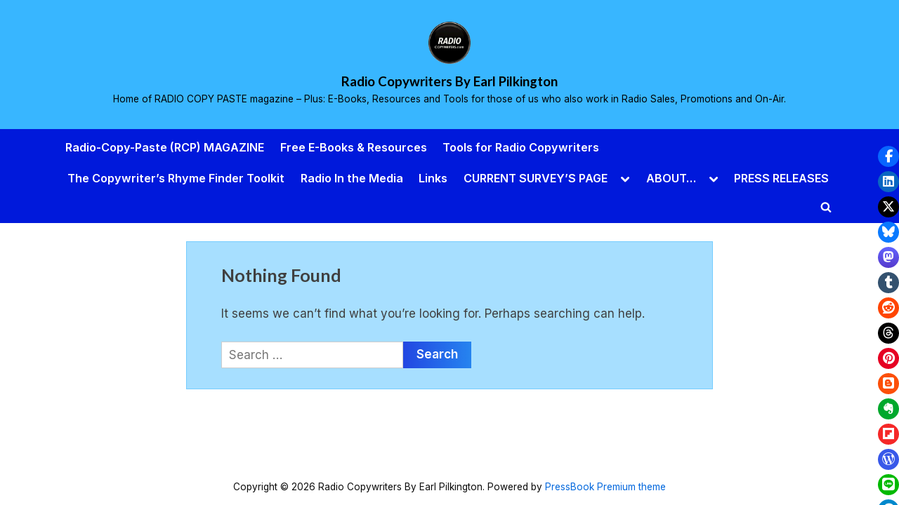

--- FILE ---
content_type: text/css
request_url: https://radiocopywriters.com/wp-content/themes/pressbook-premium/style.min.css?ver=2.7.2
body_size: 11316
content:
html{line-height:1.15;-webkit-text-size-adjust:100%}body{margin:0}main{display:block}h1{font-size:1.94em;margin:.67em 0}hr{box-sizing:content-box;height:0;overflow:visible}pre{font-family:monospace,monospace;font-size:1em}a{background:0 0}abbr[title]{border-bottom:none;text-decoration:underline;-webkit-text-decoration:underline dotted;text-decoration:underline dotted}b,strong{font-weight:bolder}code,kbd,samp{font-family:monospace,monospace;font-size:1em}small{font-size:80%}sub,sup{font-size:75%;line-height:0;position:relative;vertical-align:baseline}sub{bottom:-.25em}sup{top:-.5em}img{border-style:none}button,input,optgroup,select,textarea{font-family:inherit;font-size:100%;line-height:1.15;margin:0}button,input{overflow:visible}button,select{text-transform:none}[type=button],[type=reset],[type=submit],button{-webkit-appearance:button}[type=button]::-moz-focus-inner,[type=reset]::-moz-focus-inner,[type=submit]::-moz-focus-inner,button::-moz-focus-inner{border-style:none;padding:0}[type=button]:-moz-focusring,[type=reset]:-moz-focusring,[type=submit]:-moz-focusring,button:-moz-focusring{outline:1px dotted ButtonText}fieldset{padding:.35em .75em .625em}legend{box-sizing:border-box;color:inherit;display:table;max-width:100%;padding:0;white-space:normal}progress{vertical-align:baseline}textarea{overflow:auto}[type=checkbox],[type=radio]{box-sizing:border-box;padding:0}[type=number]::-webkit-inner-spin-button,[type=number]::-webkit-outer-spin-button{height:auto}[type=search]{-webkit-appearance:textfield;outline-offset:-2px}[type=search]::-webkit-search-decoration{-webkit-appearance:none}::-webkit-file-upload-button{-webkit-appearance:button;font:inherit}details{display:block}summary{display:list-item}template{display:none}[hidden]{display:none}*,::after,::before{box-sizing:inherit}html{box-sizing:border-box}body{font-weight:400}body,button,input,optgroup,select,textarea{color:#404040;font-family:Inter,Arial,Helvetica,sans-serif;font-size:15px;font-size:.9375rem;line-height:1.75}@media screen and (min-width:768px){body,button,input,optgroup,select,textarea{font-size:16px;font-size:1rem}}@media screen and (min-width:1200px){body,button,input,optgroup,select,textarea{font-size:17px;font-size:1.0625rem}}body.pb-lh-1-5{line-height:1.5}body.pb-lh-1-55{line-height:1.55}body.pb-lh-1-6{line-height:1.6}body.pb-lh-1-65{line-height:1.65}body.pb-lh-1-7{line-height:1.7}body.pb-lh-1-8{line-height:1.8}body.pb-font-sm,body.pb-font-sm button,body.pb-font-sm input,body.pb-font-sm optgroup,body.pb-font-sm select,body.pb-font-sm textarea{font-size:14px;font-size:.875rem}@media screen and (min-width:768px){body.pb-font-sm,body.pb-font-sm button,body.pb-font-sm input,body.pb-font-sm optgroup,body.pb-font-sm select,body.pb-font-sm textarea{font-size:15px;font-size:.9375rem}}@media screen and (min-width:1200px){body.pb-font-sm,body.pb-font-sm button,body.pb-font-sm input,body.pb-font-sm optgroup,body.pb-font-sm select,body.pb-font-sm textarea{font-size:16px;font-size:1rem}}body.pb-font-lg,body.pb-font-lg button,body.pb-font-lg input,body.pb-font-lg optgroup,body.pb-font-lg select,body.pb-font-lg textarea{font-size:16px;font-size:1rem}@media screen and (min-width:768px){body.pb-font-lg,body.pb-font-lg button,body.pb-font-lg input,body.pb-font-lg optgroup,body.pb-font-lg select,body.pb-font-lg textarea{font-size:17px;font-size:1.0625rem}}@media screen and (min-width:1200px){body.pb-font-lg,body.pb-font-lg button,body.pb-font-lg input,body.pb-font-lg optgroup,body.pb-font-lg select,body.pb-font-lg textarea{font-size:18px;font-size:1.125rem}}h1,h2,h3,h4,h5,h6{font-family:Lato,Helvetica,Arial,sans-serif;font-weight:700;line-height:1.5;clear:both}h2{font-size:1.78em;margin:.73em 0}h3{font-size:1.62em;margin:.8em 0}h4{font-size:1.46em;margin:.89em 0}h5{font-size:1.3em;margin:1em 0}h6{font-size:1.14em;margin:1.14em 0}p{margin-top:0;margin-bottom:1.5em}cite,dfn,em,i{font-style:italic}blockquote{margin:0 1.5em}address{margin:0 0 1.5em}pre{background:#eee;font-family:'Courier 10 Pitch',courier,monospace;line-height:1.6;margin-bottom:1.75em;max-width:100%;overflow:auto;padding:1.6em}code,kbd,tt,var{font-family:monaco,consolas,'Andale Mono','DejaVu Sans Mono',monospace}abbr,acronym{border-bottom:1px dotted #666;cursor:help}ins,mark{background:#fff9c0;text-decoration:none}big{font-size:125%}body{background:#ededed}hr{background:#ccc;border:0;height:1px;margin-bottom:1.5em}ol,ul{margin:0 0 1.5em 0;padding:0;list-style-position:inside}ul{list-style-type:disc}ol{list-style-type:decimal}ol ul,ul ul{list-style-type:circle}li>ol,li>ul{margin-bottom:0;margin-left:1.5em}li:not(:first-child){padding-top:.2em}li:not(:last-child){padding-bottom:.2em}li>ol>li:first-child,li>ul>li:first-child{padding-top:.4em}dt{font-weight:700}dd{margin:0 1.5em 1.5em}embed,iframe,object{max-width:100%}img{height:auto;max-width:100%}figure{margin:0 0 1em 0}table{margin:0 0 1.5em;width:100%;border-collapse:collapse}table,td,th{border:1px solid #e1e1e1}td,th{padding:.2em .4em}a{text-decoration:underline;transition:color .2s}a{color:#b425ee}a:active,a:focus,a:hover{color:#7600d8}a:focus{outline:thin dotted}a:active,a:focus:not(:focus-visible),a:hover{outline:0}p.has-text-color a,p.has-text-color a:active,p.has-text-color a:focus,p.has-text-color a:hover{color:inherit}.more-link,.wp-block-search .wp-block-search__button,button,input[type=button],input[type=reset],input[type=submit]{position:relative;padding:.45em 1em .5em;line-height:1;font-weight:600;border-radius:0;border-color:transparent;color:#fff;background-image:linear-gradient(to right,#8422e6 0,#b425ee 51%,#8422e6 100%);background-size:200% auto;transition:all .3s ease-in-out}.more-link:active,.more-link:focus,.more-link:hover,.wp-block-search .wp-block-search__button:active,.wp-block-search .wp-block-search__button:focus,.wp-block-search .wp-block-search__button:hover,button:active,button:focus,button:hover,input[type=button]:active,input[type=button]:focus,input[type=button]:hover,input[type=reset]:active,input[type=reset]:focus,input[type=reset]:hover,input[type=submit]:active,input[type=submit]:focus,input[type=submit]:hover{color:#fff;background-position:right center}.more-link:active,.more-link:focus,.wp-block-search .wp-block-search__button:active,.wp-block-search .wp-block-search__button:focus,button:active,button:focus,input[type=button]:active,input[type=button]:focus,input[type=reset]:active,input[type=reset]:focus,input[type=submit]:active,input[type=submit]:focus{outline-style:dashed;outline-width:thin}.more-link:focus:not(:focus-visible),.wp-block-search .wp-block-search__button:focus:not(:focus-visible),button:focus:not(:focus-visible),input[type=button]:focus:not(:focus-visible),input[type=reset]:focus:not(:focus-visible),input[type=submit]:focus:not(:focus-visible){outline:0}input[type=color],input[type=date],input[type=datetime-local],input[type=datetime],input[type=email],input[type=month],input[type=number],input[type=password],input[type=range],input[type=search],input[type=tel],input[type=text],input[type=time],input[type=url],input[type=week],select,textarea{display:block;max-width:100%;padding:8px 10px;border:1px solid #ccc;border-radius:0;color:#666}input[type=color]:focus,input[type=date]:focus,input[type=datetime-local]:focus,input[type=datetime]:focus,input[type=email]:focus,input[type=month]:focus,input[type=number]:focus,input[type=password]:focus,input[type=range]:focus,input[type=search]:focus,input[type=tel]:focus,input[type=text]:focus,input[type=time]:focus,input[type=url]:focus,input[type=week]:focus,select:focus,textarea:focus{color:#111;outline-style:dashed;outline-width:thin}input[type=color],input[type=date],input[type=datetime-local],input[type=datetime],input[type=email],input[type=month],input[type=number],input[type=password],input[type=range],input[type=search],input[type=tel],input[type=text],input[type=time],input[type=url],input[type=week]{line-height:normal}textarea{width:100%}.wp-block-quote p{margin-bottom:.75em}.wp-block-quote.is-large p,.wp-block-quote.is-style-large p{font-size:1.3em}.wp-block-quote cite,.wp-block-quote footer,.wp-block-quote__citation{font-size:.85em}.wp-block-quote.is-large cite,.wp-block-quote.is-large footer,.wp-block-quote.is-style-large cite,.wp-block-quote.is-style-large footer{font-size:.95em}.wp-block-quote,.wp-block-quote.is-large,.wp-block-quote.is-style-large{margin-bottom:1.75em}.wp-block-pullquote{padding:2.4em 0}.wp-block-pullquote p{font-size:1.75em;margin-bottom:0}.wp-block-pullquote cite,.wp-block-pullquote footer,.wp-block-pullquote__citation{display:block;margin-top:1.5em}.wp-block-pullquote.is-style-solid-color blockquote p{font-size:1.9em}.wp-block-pullquote.is-style-solid-color blockquote{max-width:70%}.wp-block-pullquote.is-style-solid-color blockquote cite{color:inherit}.wp-block-audio,.wp-block-calendar,.wp-block-embed,.wp-block-gallery,.wp-block-image,.wp-block-media-text,.wp-block-table,.wp-block-video{margin-bottom:1.5em}.wp-block-media-text .wp-block-media-text__media{margin-bottom:1em}@media screen and (min-width:600px){.wp-block-media-text .wp-block-media-text__media{margin-bottom:0}}.wp-block-calendar .wp-calendar-table,.wp-block-table table{margin-bottom:0}.wp-block-calendar .wp-calendar-nav{margin-top:.5em}.wp-block-image img{display:block}.wp-block-embed figcaption,.wp-block-gallery figcaption,.wp-block-image figcaption,.wp-block-table figcaption,.wp-block-video figcaption{font-size:.85em}.wp-block-embed figcaption,.wp-block-image figcaption,.wp-block-table figcaption,.wp-block-video figcaption{margin-top:1em;margin-bottom:0}.wp-block-audio figcaption{margin-top:.75em;margin-bottom:0;font-size:.8em}.wp-block-table.is-style-stripes{border-bottom:0}.wp-block-code{padding:0;border:0;border-radius:0}.wp-block-code>code{padding:.8em 1em;border:1px solid #ddd;border-radius:4px;color:inherit}.wp-block-search .wp-block-search__inside-wrapper{display:flex}.wp-block-search .wp-block-search__input{border:1px solid #ccc}.wp-block-search .wp-block-search__button{margin-left:0}.wp-block-search__input>.wp-block-search__input{max-width:65%;width:100%}.wp-block-search__input>.wp-block-search__button{max-width:35%;width:auto}.wp-block-search__button.has-icon{padding:0 .4em}.wp-block-search.wp-block-search__button-inside .wp-block-search__inside-wrapper .wp-block-search__input{padding:7px 10px}@media screen and (min-width:600px){.wp-block-search .wp-block-search__input{flex-wrap:nowrap}.wp-block-search__input>.wp-block-search__input{max-width:65%;width:100%}.wp-block-search__input>.wp-block-search__button{max-width:35%}}.wp-block-rss{padding:0;list-style-type:none}.wp-block-rss .wp-block-rss__item:not(:last-child){margin-bottom:1em}.wp-block-rss .wp-block-rss__item:not(:first-child){padding-top:0}.wp-block-latest-comments__comment{line-height:inherit}.pressbook-dark ins,.pressbook-dark mark{background:#52503e}.pressbook-dark .wp-block-quote .wp-block-quote__citation,.pressbook-dark blockquote .wp-block-quote__citation,.pressbook-dark blockquote cite,.pressbook-dark blockquote footer{color:#a7a7a7}.pressbook-dark .wp-block-code,.pressbook-dark pre{color:#fff;background:0 0}.pressbook-dark .wp-block-pullquote{border-top-color:#a7a7a7;border-bottom-color:#a7a7a7;color:#a7a7a7}.pressbook-dark .wp-block-pullquote p{color:#fff}.pressbook-dark .wp-block-audio figcaption,.pressbook-dark .wp-block-calendar table caption,.pressbook-dark .wp-block-calendar table tbody,.pressbook-dark .wp-block-embed figcaption,.pressbook-dark .wp-block-gallery figcaption,.pressbook-dark .wp-block-image figcaption,.pressbook-dark .wp-block-table figcaption,.pressbook-dark .wp-block-video figcaption{color:#a7a7a7}.pressbook-dark .wp-block-calendar table th{background-color:transparent}.pressbook-dark .wp-block-table.is-style-stripes tbody tr:nth-child(odd){background-color:#232323}.pressbook-dark .wp-block-latest-posts .wp-block-latest-posts__post-author,.pressbook-dark .wp-block-latest-posts .wp-block-latest-posts__post-date,.pressbook-dark .wp-block-rss .wp-block-rss__item-author,.pressbook-dark .wp-block-rss .wp-block-rss__item-publish-date{color:#a7a7a7}.pressbook-dark .site-main button:active,.pressbook-dark .site-main button:focus,.pressbook-dark .site-main input[type=button]:active,.pressbook-dark .site-main input[type=button]:focus,.pressbook-dark .site-main input[type=color]:focus,.pressbook-dark .site-main input[type=date]:focus,.pressbook-dark .site-main input[type=datetime-local]:focus,.pressbook-dark .site-main input[type=datetime]:focus,.pressbook-dark .site-main input[type=email]:focus,.pressbook-dark .site-main input[type=month]:focus,.pressbook-dark .site-main input[type=number]:focus,.pressbook-dark .site-main input[type=password]:focus,.pressbook-dark .site-main input[type=range]:focus,.pressbook-dark .site-main input[type=reset]:active,.pressbook-dark .site-main input[type=reset]:focus,.pressbook-dark .site-main input[type=search]:focus,.pressbook-dark .site-main input[type=submit]:active,.pressbook-dark .site-main input[type=submit]:focus,.pressbook-dark .site-main input[type=tel]:focus,.pressbook-dark .site-main input[type=text]:focus,.pressbook-dark .site-main input[type=time]:focus,.pressbook-dark .site-main input[type=url]:focus,.pressbook-dark .site-main input[type=week]:focus,.pressbook-dark .site-main select:focus,.pressbook-dark .site-main textarea:focus{outline-color:#fff}.pressbook-dark .c-sidebar .widget button:active,.pressbook-dark .c-sidebar .widget button:focus,.pressbook-dark .c-sidebar .widget input[type=button]:active,.pressbook-dark .c-sidebar .widget input[type=button]:focus,.pressbook-dark .c-sidebar .widget input[type=reset]:active,.pressbook-dark .c-sidebar .widget input[type=reset]:focus,.pressbook-dark .c-sidebar .widget input[type=submit]:active,.pressbook-dark .c-sidebar .widget input[type=submit]:focus{outline-color:#fff}.pressbook-dark .c-sidebar .widget{box-shadow:1px 2px 3px rgba(255,255,255,.3)}.pressbook-dark .top-banner-shadow{box-shadow:0 1px 35px 0 rgb(255 255 255 / 30%)}.pressbook-dark .pb-grid-post-shadow .pb-grid-post{box-shadow:0 1px 30px 0 rgb(255 255 255 / 9%)}.pressbook-hero-section .pressbook-hero-section .wp-block-buttons.has-text-align-center,.pressbook-hero-section .pressbook-hero-section__desc.has-text-align-center,.pressbook-hero-section .pressbook-hero-section__title.has-text-align-center{max-width:1000px;margin-left:auto;margin-right:auto}.pressbook-hero-bg-image .pressbook-hero-section .wp-block-buttons,.pressbook-hero-bg-image .pressbook-hero-section__desc,.pressbook-hero-bg-image .pressbook-hero-section__title{max-width:600px}.pressbook-hero-section__title{margin:0 0 .95em 0;font-size:2em}.pressbook-hero-section__desc{margin:0 0 2em 0;font-size:1em}.pressbook-hero-section__button .wp-block-button__link{font-size:1em;padding:.6em 1.2em .65em 1.2em}.pressbook-hero-section__button .wp-block-button__link.is-style-outline,.pressbook-hero-section__button.is-style-outline>.wp-block-button__link{border:2px solid;padding:.508em 1.2em}.pressbook-hero-section .wp-block-buttons,.pressbook-hero-section .wp-block-buttons .wp-block-button{margin-top:0}.pressbook-hero-section .wp-block-buttons{margin-bottom:0}.pressbook-column-content .pressbook-column-content-button,.pressbook-hero-section .wp-block-buttons .wp-block-button{margin-bottom:1.5em}.pressbook-column-content .pressbook-column-content-button .wp-block-button__link{font-size:.9em;padding:.5em 1em}.pressbook-column-content .pressbook-column-content-button .wp-block-button__link.is-style-outline,.pressbook-column-content .pressbook-column-content-button.is-style-outline>.wp-block-button__link{border:2px solid;padding:.37em 1em}.pressbook-hero-section .wp-block-buttons>.wp-block-button{margin-right:.75em;margin-left:0}.pressbook-hero-section .wp-block-buttons>.wp-block-button:last-child{margin-right:0;margin-left:0}.site{display:flex;flex-direction:column;min-height:100vh;overflow-x:hidden}.site-content{flex-grow:1}.u-wrapper{width:100%;margin-left:auto;margin-right:auto;padding-left:10px;padding-right:10px}@media screen and (min-width:576px){.u-wrapper{max-width:540px;padding-left:15px;padding-right:15px}}@media screen and (min-width:768px){.u-wrapper{max-width:720px}}@media screen and (min-width:992px){.u-wrapper{max-width:960px}}@media screen and (min-width:1200px){.u-wrapper{max-width:1140px}}@media screen and (min-width:1280px){body.double-sidebar .u-wrapper{max-width:1230px}}@media screen and (min-width:1360px){body.double-sidebar .u-wrapper{max-width:1280px}}@media screen and (min-width:1400px){body.double-sidebar .u-wrapper{max-width:1320px}}.pb-content-sidebar{display:flex;flex-wrap:wrap;justify-content:center;align-items:flex-start;margin-top:1.5em}.pb-content-sidebar::after{content:'';width:100%}.site-main{max-width:670px;width:100%;flex-basis:100%;margin-bottom:1.5em}body.page.page-template-small .pb-content-sidebar{max-width:750px}body.page.page-template-medium .pb-content-sidebar{max-width:1140px}body.page.page-template-large .pb-content-sidebar{max-width:1320px}body.page.page-template-default .site-main,body.page.page-template-full .pb-content-sidebar,body.page.page-template-full .site-main,body.page.page-template-large .site-main,body.page.page-template-medium .site-main,body.page.page-template-small .site-main{max-width:100%}body.content-no-t-padding .site .site-content .site-main,body.side-widget-no-t-padding .site .site-content .c-sidebar .widget{padding-top:0}body.content-no-b-padding .site .site-content .site-main,body.side-widget-no-b-padding .site .site-content .c-sidebar .widget{padding-bottom:0}body.content-no-x-padding .site .site-content .site-main,body.side-widget-no-x-padding .site .site-content .c-sidebar .widget{padding-left:0;padding-right:0}body.side-widget-no-shadow .c-sidebar .widget{box-shadow:none}.c-sidebar{max-width:310px;min-width:260px;flex-grow:1;flex-basis:30%}.c-sidebar-left{order:1}.c-sidebar-right{order:2}.c-sidebar .widget,.site-main{padding:14px;background:#fff}.site-main{border:1px solid #fff}.c-sidebar .widget{border:1px solid #fafafa;box-shadow:1px 2px 3px rgba(0,0,0,.07)}@media screen and (min-width:350px){.c-sidebar{max-width:330px}.c-sidebar .widget{padding:19px 24px}body.double-sidebar .c-sidebar{min-width:330px}}@media screen and (min-width:576px){.site-main{padding:24px 34px}.c-sidebar{max-width:340px}.c-sidebar .widget{padding:24px 29px}}@media screen and (min-width:768px){body.double-sidebar .pb-content-sidebar{flex-wrap:wrap}body.double-sidebar .pb-content-sidebar::after{content:''}body.double-sidebar .c-sidebar{max-width:320px}body.double-sidebar .c-sidebar .widget{padding-left:24px;padding-right:24px}body.double-sidebar .c-sidebar-left,body.double-sidebar .c-sidebar-right{margin-left:auto;margin-right:auto}}@media screen and (min-width:1024px){.pb-content-sidebar{flex-wrap:nowrap}.pb-content-sidebar::after{content:none}.site-main{padding-top:29px;padding-bottom:29px}body.no-sidebar .site-main{max-width:750px}body.no-sidebar .site-main,body.page.page-template-default .site-main,body.page.page-template-full .site-main,body.page.page-template-large .site-main,body.page.page-template-medium .site-main,body.page.page-template-small .site-main{padding-left:49px;padding-right:49px}body.single-sidebar .site-main{max-width:630px;padding-left:24px;padding-right:24px}body.single-sidebar .c-sidebar .widget{padding:19px 24px}body.single-sidebar .c-sidebar-left{margin-right:25px;order:-1}body.single-sidebar .c-sidebar-right{margin-left:25px}body.double-sidebar .site-main{max-width:750px;padding-left:49px;padding-right:49px}}@media screen and (min-width:1200px){body.no-sidebar .site-main{max-width:750px}body.single-sidebar .site-main{max-width:730px;padding-left:39px;padding-right:39px}.c-sidebar{max-width:340px}body.single-sidebar .c-sidebar-left{margin-right:auto}body.single-sidebar .c-sidebar-right{margin-left:auto}body.single-sidebar .c-sidebar .widget{padding:24px 29px}}@media screen and (min-width:1280px){body.double-sidebar .site-main{max-width:600px;padding-left:29px;padding-right:29px}body.double-sidebar .pb-content-sidebar{flex-wrap:nowrap}body.double-sidebar .pb-content-sidebar::after{content:none}body.double-sidebar .c-sidebar{min-width:260px}body.double-sidebar .c-sidebar-left{order:-1;margin-left:0;margin-right:25px}body.double-sidebar .c-sidebar-right{order:1;margin-left:25px;margin-right:0}body.double-sidebar .c-sidebar .widget{padding:19px}}@media screen and (min-width:1360px){body.double-sidebar .site-main{max-width:660px}}@media screen and (min-width:1280px){body.double-sidebar.side-widget-ld-lg-left .c-sidebar-right{order:-1;margin-left:0;margin-right:25px}body.double-sidebar.side-widget-ld-lg-right .c-sidebar-left{order:0;margin-left:25px;margin-right:0}}.top-navbar{background:linear-gradient(0deg,#5e00ad 0,#7600d8 100%);color:#fff}.top-menus{display:flex;flex-wrap:wrap;justify-content:center;align-items:center;line-height:1.6em}.top-menus .menu{list-style-type:none;margin:0;padding:0;display:inline-flex;flex-wrap:wrap;justify-content:center;align-items:center}.top-menus li{padding:.4rem .75rem;border:1px solid rgba(255,255,255,.25);margin-bottom:0;margin-left:-1px}@media screen and (min-width:768px){.top-menus{justify-content:flex-start}.top-navbar-center .top-menus{justify-content:center}.top-menus>nav{flex-grow:1}.top-navbar-center .top-menus>nav{flex-grow:0}}.social-navigation a{color:#fff}.social-navigation a .svg-icon{width:1.55em;height:1.55em;padding:.15em;border:1px solid transparent;transition:.25s all}.social-navigation a:active .svg-icon,.social-navigation a:focus .svg-icon,.social-navigation a:hover .svg-icon{color:#5e00ad;background:#fff;border-color:#fff;border-radius:50%;text-shadow:0 1px 1px rgba(0,0,0,.15)}@media screen and (min-width:768px){.social-navigation{flex-basis:38%}.top-navbar-center .social-navigation{flex-basis:auto}.social-navigation .menu{justify-content:flex-start}.top-navbar-center .social-navigation .menu{justify-content:center}}.top-navigation{font-size:.8em}.top-navigation a{text-decoration:none;color:#fff;border-bottom:2px solid transparent;transition:.2s border-color}.top-navigation a:active,.top-navigation a:focus,.top-navigation a:hover{color:#fff;border-color:#fff;text-shadow:0 1px 1px rgba(0,0,0,.15)}@media screen and (min-width:768px){.top-navigation{flex-basis:62%;text-align:right}.top-navbar-center .top-navigation{flex-basis:auto;text-align:initial}.top-navigation .menu{justify-content:flex-end}.top-navbar-center .top-navigation .menu{justify-content:center}}.top-navbar-2{padding:.1em 0}.top-navbar-2 .top-menus li{padding:.3rem .6rem;border:0}.top-navbar-2 .top-navigation{font-size:.85em}.top-navbar-2 .social-navigation a .svg-icon{width:1.65em;height:1.65em;padding:.15em}@media screen and (min-width:768px){.top-navbar-2 .top-navigation{text-align:left}.top-navbar-2 .top-navigation .menu{justify-content:flex-start}.top-navbar-2 .social-navigation{text-align:right}.top-navbar-2 .social-navigation .menu{justify-content:flex-end}.top-navbar-2 .social-navigation a .svg-icon{width:1.6em;height:1.6em}}.top-navbar-3 .top-menus li{border:0}.top-navbar-3 .social-navigation,.top-navbar-3 .top-navigation{margin:.2em 0}.top-navbar-3 .top-navigation li{border:1px solid rgba(255,255,255,.25)}.top-navbar-3 .social-navigation li:first-child{padding-left:0}.top-navbar-3.top-navbar-center .social-navigation li:first-child{padding-left:.75rem}.top-navbar-3 .social-navigation li:last-child{padding-right:0}.top-navbar-3.top-navbar-center .social-navigation li:last-child{padding-right:.75rem}.top-navbar-3 .social-navigation a .svg-icon{color:#5e00ad;background:#fff;border-color:#fff;border-radius:50%;text-shadow:0 1px 1px rgba(0,0,0,.15)}.top-navbar-3 .social-navigation a:active .svg-icon,.top-navbar-3 .social-navigation a:focus .svg-icon,.top-navbar-3 .social-navigation a:hover .svg-icon{color:#7600d8;transform:scale(1.06) rotate(360deg);box-shadow:1px 2px 4px rgba(0,0,0,.15)}.top-info{padding:.5em 0 .45em 0;font-size:.9em;color:#515151;background:#f3f3f3}.top-info-detail{display:flex;flex-wrap:wrap;justify-content:center;align-items:center}.top-info-contact{margin:.3em .7em;list-style-type:none;text-align:center}.top-info-contact li{display:inline-block;margin:.3em 0;padding:0}.top-info-contact li:not(:last-child)::after{content:'|';display:inline-block;margin-left:1em;margin-right:.725em}.top-info-contact .svg-icon{width:1.4em;height:1.4em;padding:.1em;margin-right:.4em}.top-info-address .svg-icon,.top-info-phone .svg-icon{margin-bottom:.1em}.top-info-email .svg-icon{margin-bottom:.24em}.top-info-contact span{font-weight:600}.top-info-buttons{margin:0 .3em;text-align:center}.top-info-buttons .top-info-button{display:inline-block;margin:.4em;padding:.55em 1em .55em;line-height:1;font-size:1em;text-decoration:none;color:#515151;background:#fff;border:1px solid #a7a7a7;border-radius:.5em}.top-info-button:active,.top-info-button:focus,.top-info-button:hover{text-decoration:underline}@media screen and (min-width:576px){.top-info-detail.top-info-between-md{justify-content:space-between}.top-info-detail.top-info-between-md .top-info-contact{margin-left:0;text-align:left}.top-info-detail.top-info-between-md .top-info-buttons{margin-left:auto;margin-right:0;text-align:right}.top-info-detail.top-info-between-md .top-info-button{margin-left:.8em;margin-right:0}.top-info-detail.top-info-around-md{justify-content:space-around}.top-info-detail.top-info-center-md{justify-content:center}}@media screen and (min-width:1024px){.top-info{font-size:.85em}.top-info-detail.top-info-between-lg{justify-content:space-between}.top-info-detail.top-info-between-lg .top-info-contact{margin-left:0;text-align:left}.top-info-detail.top-info-between-lg .top-info-buttons{margin-left:auto;margin-right:0;text-align:right}.top-info-detail.top-info-between-lg .top-info-button{margin-left:.8em;margin-right:0}.top-info-detail.top-info-around-lg{justify-content:space-around}.top-info-detail.top-info-center-lg{justify-content:center}.top-info-detail.top-info-around-lg .top-info-contact,.top-info-detail.top-info-center-lg .top-info-contact{margin-left:.7em;text-align:center}.top-info-detail.top-info-around-lg .top-info-buttons,.top-info-detail.top-info-center-lg .top-info-buttons{margin-left:.3em;margin-right:.3em;text-align:center}.top-info-detail.top-info-around-lg .top-info-button,.top-info-detail.top-info-center-lg .top-info-button{margin-left:.4em;margin-right:.4em}}@media screen and (min-width:1200px){.top-info-detail.top-info-between-xlg{justify-content:space-between}.top-info-detail.top-info-between-xlg .top-info-contact{margin-left:0;text-align:left}.top-info-detail.top-info-between-xlg .top-info-buttons{margin-left:auto;margin-right:0;text-align:right}.top-info-detail.top-info-between-xlg .top-info-button{margin-left:.8em;margin-right:0}.top-info-detail.top-info-around-xlg{justify-content:space-around}.top-info-detail.top-info-center-xlg{justify-content:center}.top-info-detail.top-info-around-xlg .top-info-contact,.top-info-detail.top-info-center-xlg .top-info-contact{margin-left:.7em;text-align:center}.top-info-detail.top-info-around-xlg .top-info-buttons,.top-info-detail.top-info-center-xlg .top-info-buttons{margin-left:.3em;margin-right:.3em;text-align:center}.top-info-detail.top-info-around-xlg .top-info-button,.top-info-detail.top-info-center-xlg .top-info-button{margin-left:.4em;margin-right:.4em}}.site-branding{padding:1em 0;background-color:rgba(255,255,255,.9);background-position:center center;background-size:contain;background-repeat:repeat}.site-branding.site-branding-center{padding:1.8em 0;text-align:center}.site-branding-wrap{display:flex;flex-wrap:wrap;justify-content:center;align-items:center}.site-logo-title{max-width:600px;display:flex;align-items:center}.site-branding-center .site-logo-title{max-width:100%;width:100%;justify-content:center}.site-branding-left-right .has-banner-next-sm{margin-right:1rem}.site-branding-center .has-banner-next-sm{margin-bottom:1rem}@media screen and (min-width:576px){.site-branding-left-right .has-banner-next-md{margin-right:1rem}.site-branding-center .has-banner-next-md{margin-bottom:1.2rem}}@media screen and (min-width:768px){.site-branding-left-right .site-branding-wrap{flex-wrap:nowrap;justify-content:space-between}.site-branding-left-right .has-banner-next-lg{margin-right:1rem}.site-branding-center .has-banner-next-lg{margin-bottom:1.2rem}}.site-branding .custom-logo-link img{display:block;max-width:12em;max-height:3.55em;width:auto;height:auto}.site-branding .custom-logo-link{color:#404040}.site-logo-only .custom-logo-link{margin-right:0}.site-logo-title:not(.site-logo-only) .custom-logo-link{margin-right:.75rem}.site-branding-center .site-logo-title:not(.site-logo-only) .custom-logo-link{margin-right:0;margin-bottom:.7rem}.site-branding-center .site-logo-title{display:flex;flex-wrap:wrap;flex-direction:column;justify-content:center;align-items:center}.site-tagline,.site-title{margin:0}.site-title{font-family:Lato,Helvetica,Arial,sans-serif;font-size:1.2em;line-height:1.5;font-weight:700;word-break:break-word}.site-title a{text-decoration:none}.site-title,.site-title a,.site-title a:active,.site-title a:focus,.site-title a:hover{color:#404040}.site-tagline{font-size:.8em;color:#979797}.logo--sm-size-1 .custom-logo-link img{max-width:12em;max-height:3.55em}.logo--sm-size-2 .custom-logo-link img{max-width:13.5em;max-height:3.85em}.logo--sm-size-3 .custom-logo-link img{max-width:15em;max-height:4.15em}.logo--sm-size-4 .custom-logo-link img{max-width:16.5em;max-height:4.45em}.logo--sm-size-5 .custom-logo-link img{max-width:18em;max-height:4.75em}.logo--sm-size-6 .custom-logo-link img{max-width:21em;max-height:5.25em}.logo--sm-size-7 .custom-logo-link img{max-width:24em;max-height:5.75em}.logo--sm-size-8 .custom-logo-link img{max-width:27em;max-height:6.25em}.site-title--sm-size-1{font-size:1.1em}.site-title--sm-size-2{font-size:1.2em}.site-title--sm-size-3{font-size:1.3em}.site-title--sm-size-4{font-size:1.4em}.site-title--sm-size-5{font-size:1.5em}.site-title--sm-size-6{font-size:1.8em}.site-title--sm-size-7{font-size:2.1em}.site-title--sm-size-8{font-size:2.4em}.tagline--sm-size-1{font-size:.75em}.tagline--sm-size-2{font-size:.8em}.tagline--sm-size-3{font-size:.85em}.tagline--sm-size-4{font-size:.9em}.tagline--sm-size-5{font-size:.95em}.tagline--sm-size-6{font-size:1.15em}.tagline--sm-size-7{font-size:1.35em}.tagline--sm-size-8{font-size:1.55em}@media screen and (min-width:576px){.logo--md-size-1 .custom-logo-link img{max-width:12em;max-height:3.55em}.logo--md-size-2 .custom-logo-link img{max-width:13.5em;max-height:3.85em}.logo--md-size-3 .custom-logo-link img{max-width:15em;max-height:4.15em}.logo--md-size-4 .custom-logo-link img{max-width:16.5em;max-height:4.45em}.logo--md-size-5 .custom-logo-link img{max-width:18em;max-height:4.75em}.logo--md-size-6 .custom-logo-link img{max-width:21em;max-height:5.25em}.logo--md-size-7 .custom-logo-link img{max-width:24em;max-height:5.75em}.logo--md-size-8 .custom-logo-link img{max-width:27em;max-height:6.25em}.site-title--md-size-1{font-size:1.1em}.site-title--md-size-2{font-size:1.2em}.site-title--md-size-3{font-size:1.3em}.site-title--md-size-4{font-size:1.4em}.site-title--md-size-5{font-size:1.5em}.site-title--md-size-6{font-size:1.8em}.site-title--md-size-7{font-size:2.1em}.site-title--md-size-8{font-size:2.4em}.tagline--md-size-1{font-size:.75em}.tagline--md-size-2{font-size:.8em}.tagline--md-size-3{font-size:.85em}.tagline--md-size-4{font-size:.9em}.tagline--md-size-5{font-size:.95em}.tagline--md-size-6{font-size:1.15em}.tagline--md-size-7{font-size:1.35em}.tagline--md-size-8{font-size:1.55em}}@media screen and (min-width:1200px){.logo--lg-size-1 .custom-logo-link img{max-width:12em;max-height:3.55em}.logo--lg-size-2 .custom-logo-link img{max-width:13.5em;max-height:3.85em}.logo--lg-size-3 .custom-logo-link img{max-width:15em;max-height:4.15em}.logo--lg-size-4 .custom-logo-link img{max-width:16.5em;max-height:4.45em}.logo--lg-size-5 .custom-logo-link img{max-width:18em;max-height:4.75em}.logo--lg-size-6 .custom-logo-link img{max-width:21em;max-height:5.25em}.logo--lg-size-7 .custom-logo-link img{max-width:24em;max-height:5.75em}.logo--lg-size-8 .custom-logo-link img{max-width:27em;max-height:6.25em}.site-title--lg-size-1{font-size:1.1em}.site-title--lg-size-2{font-size:1.2em}.site-title--lg-size-3{font-size:1.3em}.site-title--lg-size-4{font-size:1.4em}.site-title--lg-size-5{font-size:1.5em}.site-title--lg-size-6{font-size:1.8em}.site-title--lg-size-7{font-size:2.1em}.site-title--lg-size-8{font-size:2.4em}.tagline--lg-size-1{font-size:.75em}.tagline--lg-size-2{font-size:.8em}.tagline--lg-size-3{font-size:.85em}.tagline--lg-size-4{font-size:.9em}.tagline--lg-size-5{font-size:.95em}.tagline--lg-size-6{font-size:1.15em}.tagline--lg-size-7{font-size:1.35em}.tagline--lg-size-8{font-size:1.55em}}.top-banner{margin-top:1rem}.site-branding-center .top-banner{margin-top:0}.top-banner-shadow{box-shadow:0 1px 35px 0 rgb(0 0 0 / 15%)}.top-banner-image,.top-banner-link{display:block}.top-banner-link:focus{outline:2px solid}.top-banner-link:focus:not(:focus-visible){outline:0}.top-banner-image{max-height:150px;width:auto}.top-banner-hide-sm,.top-banner-hide-sm .top-banner-image{display:none}@media screen and (min-width:576px){.top-banner-hide-sm,.top-banner-hide-sm .top-banner-image{display:block}.top-banner-hide-md,.top-banner-hide-md .top-banner-image{display:none}}@media screen and (min-width:768px){.top-banner{margin-top:0;max-width:60%}.site-branding-center .top-banner{max-width:100%}.top-banner-hide-md,.top-banner-hide-md .top-banner-image{display:block}}@media screen and (min-width:1200px){.top-banner{max-width:70%}}.primary-navbar{padding:.5em 0;font-size:.95em;font-weight:600;background:#7600d8;color:#fff}.main-navigation ul{display:none;list-style-type:none;margin:0;padding:0}.main-navigation.toggled ul{display:block}.main-navigation{display:flex;flex-direction:column}.primary-menu-toggle{align-self:flex-end;display:inline-block;padding:.35em .4em}.primary-menu-toggle .svg-icon{width:1.55em;height:1.55em}.main-navigation.toggled .primary-menu-toggle .svg-icon:first-child,.main-navigation:not(.toggled) .primary-menu-toggle .svg-icon:last-child{display:none}.main-navigation li{position:relative;display:flex;flex-wrap:wrap;justify-content:space-between;align-items:center;padding:.4em}.main-navigation li>a{flex-basis:auto;width:100%}.main-navigation li.menu-item-has-children>a{width:calc(100% - 35px)}.main-navigation-arrow-btn{width:30px;flex-shrink:0;padding:5px 6px;border:none;background:0 0;color:#fff;cursor:pointer;transition:.25s all}.main-navigation-arrow-btn:focus{color:#fff}.main-navigation-arrow-btn .svg-icon{width:.95em;height:.95em}.main-navigation .main-navigation-arrow-btn:active,.main-navigation .main-navigation-arrow-btn:hover,.main-navigation li.focus>.main-navigation-arrow-btn,.main-navigation:not(.toggled) li:hover>.main-navigation-arrow-btn{background:#fff;color:#7600d8}.main-navigation li .main-navigation-arrow-btn:focus,.primary-menu-toggle:focus{outline:2px dotted #fff}.main-navigation li .main-navigation-arrow-btn:focus:not(:focus-visible),.primary-menu-toggle:focus:not(:focus-visible){outline:0}.main-navigation ul ul{position:absolute;left:30px;width:calc(100% - 15px);flex-grow:0;flex-shrink:0;display:block;padding:0;opacity:0;height:0;overflow:hidden;background:#7600d8;transition:.3s all;z-index:-1}.main-navigation ul li.focus>ul,.main-navigation:not(.toggled):not(.main-navigation--touch) ul li:hover>ul{position:relative;top:5px;left:15px;opacity:1;height:auto;overflow:visible;z-index:99995}.main-navigation ul li,.main-navigation ul ul li{border-top:1px solid rgba(255,255,255,.25)}.main-navigation a{text-decoration:none;padding:.3em .5em;color:#fff;transition:.25s all}.main-navigation a:active,.main-navigation a:focus,.main-navigation a:hover{color:#7600d8;background:#fff}@media screen and (min-width:768px){.primary-navbar{padding:.25em 0}.main-navigation ul{display:flex;flex-wrap:wrap}.primary-menu-toggle{display:none}.main-navigation{display:block}.main-navigation>div{max-width:100%}.main-navigation ul li{border:0}.main-navigation .menu>li:first-child{padding:.2em .2em .2em 0}.main-navigation .menu>li:not(:first-child),.main-navigation ul ul li{padding:.2em}.main-navigation .menu>li.menu-item-has-children>a{width:auto}.main-navigation ul ul li.menu-item-has-children>a{width:calc(100% - 32px)}.main-navigation-arrow-btn{margin-left:2px}.main-navigation ul ul{width:auto;left:15%;transition:.2s all}.main-navigation ul li.focus>ul,.main-navigation:not(.toggled):not(.main-navigation--touch) ul li:hover>ul{position:absolute;top:100%;left:0}.main-navigation ul ul li.focus>ul,.main-navigation:not(.toggled):not(.main-navigation--touch) ul ul li:hover>ul{top:0;left:100%}.main-navigation ul ul li{width:240px}}.primary-menu-search .primary-menu-search-toggle{display:none;width:32px;height:32px;justify-content:center;align-items:center;padding:.5em}.primary-menu-search-toggle .svg-icon{width:1em;height:1em}.primary-menu-search .search-form-wrap{min-width:250px}.primary-menu-search .search-form{flex-wrap:nowrap;padding:.4em;overflow-x:auto;background:#fff;box-shadow:1px 2px 3px rgba(0,0,0,.07);z-index:99995}.primary-menu-search .search-form>.search-submit{max-width:100%}.main-navigation .primary-menu-search{justify-content:center;align-items:center;padding-top:1.6em}@media screen and (min-width:320px){.primary-menu-search .search-form>label{max-width:180px}}@media screen and (min-width:350px){.primary-menu-search .search-form>label{max-width:200px}}@media screen and (min-width:768px){.primary-menu-search .primary-menu-search-toggle{display:inline-flex}.primary-menu-search .search-form>label{max-width:210px}.main-navigation .primary-menu-search{display:flex;justify-content:flex-end;margin-left:auto;padding-top:.4em}.primary-menu-search .search-form-wrap{position:absolute;top:calc(100% + 8px);right:calc(100% - 32px)}.primary-menu-search-toggle .svg-icon:nth-of-type(2),.primary-menu-search.toggled .svg-icon:first-of-type,.primary-menu-search:not(.toggled) .search-form-wrap{display:none}.primary-menu-search.toggled .svg-icon:nth-of-type(2){display:inline-block}.primary-menu-search.toggled .search-form-wrap{display:flex;box-shadow:1px 2px 3px rgba(0,0,0,.14)}.primary-menu-search .search-form::before{content:'';position:absolute;top:-18px;left:calc(100% - 9px);border:9px solid transparent;border-bottom-color:rgba(255,255,255,.8);transform:translateX(-50%)}}.c-primary-navbar-2 .site-branding{padding-top:1.1em;padding-bottom:1.3em}.c-primary-navbar-2 .site-branding.site-branding-center{padding-top:1.8em;padding-bottom:1.9em}.primary-navbar-2,.primary-navbar-2 .main-navigation li,.primary-navbar-2 .main-navigation ul ul li{padding:0}.primary-navbar-2 .main-navigation ul li.focus>ul,.primary-navbar-2 .main-navigation:not(.toggled):not(.main-navigation--touch) ul li:hover>ul{top:0}@media screen and (min-width:768px){.primary-navbar-2 .main-navigation .menu>li:first-child{padding:0 .2em 0 0}.primary-navbar-2 .main-navigation .menu>li:not(:first-child){padding:0 .2em 0 .2em}.primary-navbar-2 .main-navigation ul ul li.menu-item-has-children{padding-right:.4em}.primary-navbar-2 .main-navigation ul li.focus>ul,.primary-navbar-2 .main-navigation:not(.toggled):not(.main-navigation--touch) ul li:hover>ul{top:100%}.primary-navbar-2 .main-navigation ul ul li.focus>ul,.primary-navbar-2 .main-navigation:not(.toggled):not(.main-navigation--touch) ul ul li:hover>ul{top:0}}.primary-navbar-2 .primary-menu-toggle .svg-icon{width:1.7em;height:1.75em}.primary-navbar-2 .main-navigation-arrow-btn{align-self:stretch}.primary-navbar-2 .main-navigation-arrow-btn .svg-icon{width:1em;height:1em;vertical-align:baseline}.primary-navbar-2 .main-navigation a{position:relative;padding:.7em .8em .95em .8em}.primary-navbar-2-no-border .main-navigation a{padding-bottom:.775em}.primary-navbar-2 .main-navigation .menu>.menu-item>a::before{position:absolute;top:-6px;left:0;height:6px;width:100%;border-radius:3px 8px 0 0;opacity:0;transition:all .2s ease-out 0s}.primary-navbar-2-no-border .main-navigation .menu>.menu-item>a::before{display:none}.primary-navbar-2 .main-navigation .menu>.current-menu-ancestor>a::before,.primary-navbar-2 .main-navigation .menu>.current-menu-item>a::before,.primary-navbar-2 .main-navigation .menu>.current-menu-parent>a::before,.primary-navbar-2 .main-navigation .menu>.menu-item>a:active::before,.primary-navbar-2 .main-navigation .menu>.menu-item>a:focus::before,.primary-navbar-2 .main-navigation .menu>.menu-item>a:hover::before{opacity:1}.primary-navbar-2 .main-navigation .menu .current-menu-ancestor>a,.primary-navbar-2 .main-navigation .menu .current-menu-item>a,.primary-navbar-2 .main-navigation .menu .current-menu-parent>a,.primary-navbar-2 .main-navigation .menu>.menu-item>a::before{background:#ff4056}@media screen and (min-width:768px){.primary-navbar-2 .main-navigation-arrow-btn{align-self:center}.primary-navbar-2 .main-navigation .menu>.current-menu-ancestor>a::before,.primary-navbar-2 .main-navigation .menu>.current-menu-item>a::before,.primary-navbar-2 .main-navigation .menu>.current-menu-parent>a::before,.primary-navbar-2 .main-navigation .menu>.menu-item>a::before{content:""}}.primary-navbar-2 .main-navigation .main-navigation-arrow-btn:active,.primary-navbar-2 .main-navigation .main-navigation-arrow-btn:hover,.primary-navbar-2 .main-navigation a:active,.primary-navbar-2 .main-navigation a:focus,.primary-navbar-2 .main-navigation a:hover,.primary-navbar-2 .main-navigation li.focus>.main-navigation-arrow-btn,.primary-navbar-2 .main-navigation:not(.toggled) li:hover>.main-navigation-arrow-btn{color:#fff;background:#ff4056}.primary-navbar-2 .primary-menu-search .primary-menu-search-toggle{width:36px;height:36px;padding:.5em}.primary-navbar-2 .primary-menu-search-toggle .svg-icon{width:1.1em;height:1.1em}.primary-navbar-2 .main-navigation .primary-menu-search{padding-top:1.6em;padding-bottom:.8em}@media screen and (min-width:768px){.primary-navbar-2 .main-navigation .primary-menu-search{padding-bottom:0}}.carousel-posts{position:relative;color:#404040}.header-carousel-posts{margin-top:1.5em}.footer-carousel-posts{margin-bottom:1.5em}.carousel-posts .glide__slides{margin:0 25px}.carousel-posts .glide__slide{display:flex;height:105px;margin:0;padding:.5em 0;background:#fff}.carousel-posts .carousel-post-image-wrap{min-width:60px;max-width:75px;margin-left:.5em;overflow:hidden}.carousel-posts .carousel-post-image{display:block;width:100%;height:100%;-o-object-fit:cover;object-fit:cover;transition:.3s all}.carousel-posts .carousel-post-image-link:hover img{transform:scale(1.1)}.carousel-posts .carousel-post-title-wrap{display:flex;flex-direction:column;justify-content:center;margin:0 1em;word-break:break-word;word-wrap:break-word;padding-right:.5em}@media screen and (min-width:1024px){.carousel-posts .carousel-post-title-wrap{padding-right:.25em}.carousel-posts .carousel-post-only-title .carousel-post-title-wrap{padding-right:.7em}}.carousel-post-taxonomy-link,.carousel-posts .carousel-post-excerpt,.carousel-posts .carousel-post-title-link{font-size:.9em;overflow:hidden;text-overflow:ellipsis;display:-webkit-box;-webkit-box-orient:vertical}.carousel-posts .carousel-post-title-link{text-decoration:none;font-weight:600;color:inherit;-webkit-line-clamp:2}.carousel-posts .carousel-post-title-link:active,.carousel-posts .carousel-post-title-link:focus,.carousel-posts .carousel-post-title-link:hover{color:#7600d8}.carousel-post-taxonomy-link,.carousel-posts .carousel-post-excerpt{margin:.25em 0;-webkit-line-clamp:1}.carousel-post-taxonomy-link{text-decoration:none;font-size:.85em;font-weight:600}.carousel-posts .glide__arrow{position:absolute;top:0;width:30px;height:100%;padding:6px 8px;border:0;display:flex;justify-content:center;align-items:center;text-align:center;background:#fff;color:inherit;opacity:.9;cursor:pointer;transition:.3s all}.carousel-posts .glide__arrow:active,.carousel-posts .glide__arrow:focus,.carousel-posts .glide__arrow:hover{background:#7600d8;color:#fff}.carousel-posts .glide__arrow .svg-icon{width:1em;height:1em}.pb-related-posts-title{margin-bottom:1.5em;padding:.5em 0;border-bottom:1px solid #e1e1e1;font-size:1.3em}.carousel-related-posts .carousel-post-title-wrap{margin-left:.7em;margin-right:.7em}.carousel-related-posts{color:inherit}.carousel-related-posts .glide__arrow,.carousel-related-posts .glide__slide{background:inherit}.pb-row{display:flex;flex-wrap:wrap;margin-left:-.5em;margin-right:-.5em}[class^=pb-col-]{width:100%;padding-left:.5em;padding-right:.5em}.pb-col-xs-3{width:25%}.pb-col-xs-4{width:33.33333333%}.pb-col-xs-6{width:50%}@media screen and (min-width:540px){.pb-col-sm-3{width:25%}.pb-col-sm-4{width:33.33333333%}.pb-col-sm-6{width:50%}}@media screen and (min-width:768px){.pb-col-md-3{width:25%}.pb-col-md-4{width:33.33333333%}.pb-col-md-6{width:50%}}@media screen and (min-width:1024px){.pb-col-lg-3{width:25%}.pb-col-lg-4{width:33.33333333%}.pb-col-lg-6{width:50%}}.header-posts-grid{margin-top:1.5em}.pb-featured-link{height:170px}@media screen and (min-width:320px){.pb-featured-link{height:190px}}@media screen and (min-width:350px){.pb-featured-link{height:200px}}@media screen and (min-width:540px){.pb-featured-grid-1 .header-posts-grid{justify-content:center}.pb-featured-grid-1 .header-posts-grid>div{width:96%}.pb-featured-grid-1 .pb-featured-link{height:250px}.pb-featured-grid-2 .pb-featured-link{height:205px}.pb-featured-grid-3 .header-posts-grid{justify-content:center}.pb-featured-grid-5 .pb-featured-link{height:265px}.pb-featured-link{height:180px}}@media screen and (min-width:768px){.pb-featured-grid-1 .pb-featured-link{height:300px}.pb-featured-grid-2 .pb-featured-link{height:235px}.pb-featured-grid-3 .pb-featured-link{height:170px}.pb-featured-grid-4 .pb-featured-link{height:220px}.pb-featured-grid-5 .pb-featured-post-0{height:100%}.pb-featured-grid-5 .pb-featured-post-0 .pb-featured-link,body.double-sidebar .pb-featured-grid-5 .pb-featured-post-0 .pb-featured-link{height:calc(100% - 1em)}.pb-featured-grid-5 .pb-featured-link{height:150px}}@media screen and (min-width:1024px){.pb-featured-grid-1 .pb-featured-link{height:340px}.pb-featured-grid-2 .pb-featured-link{height:290px}.pb-featured-grid-3 .pb-featured-link{height:200px}.pb-featured-grid-4 .pb-featured-link{height:170px}.pb-featured-grid-5 .pb-featured-link{height:180px}}@media screen and (min-width:1200px){body.double-sidebar .pb-featured-grid-1 .header-posts-grid>div{width:92%}.pb-featured-grid-1 .pb-featured-link{height:450px}body.double-sidebar .pb-featured-grid-1 .pb-featured-link{height:470px}.pb-featured-grid-2 .pb-featured-link{height:345px}body.double-sidebar .pb-featured-grid-2 .pb-featured-link{height:365px}.pb-featured-grid-3 .pb-featured-link{height:230px}body.double-sidebar .pb-featured-grid-3 .pb-featured-link{height:270px}.pb-featured-grid-4 .pb-featured-link{height:200px}body.double-sidebar .pb-featured-grid-4 .pb-featured-link{height:240px}.pb-featured-grid-5 .pb-featured-link{height:200px}body.double-sidebar .pb-featured-grid-5 .pb-featured-link{height:220px}}.pb-featured-link{position:relative;display:block;margin-bottom:1em;text-decoration:none;background:#e3e3e3;color:inherit;overflow:hidden}.pb-featured-image{position:absolute;top:0;left:0;bottom:0;right:0;display:block;width:100%;height:100%;-o-object-fit:cover;object-fit:cover;transition:1s all ease-out}.pb-featured-zoom .pb-featured-link:active .pb-featured-image,.pb-featured-zoom .pb-featured-link:focus .pb-featured-image,.pb-featured-zoom .pb-featured-link:hover .pb-featured-image{transform:scale(1.07)}.pb-featured-title{position:absolute;left:0;bottom:0;margin:0;padding:.15em .6em;font-size:.9em;background:rgba(12,0,22,.6);color:#fff;text-align:center;word-break:break-word;overflow:hidden;text-overflow:ellipsis;display:-webkit-box;-webkit-box-orient:vertical;-webkit-line-clamp:2}@media screen and (min-width:540px){.pb-featured-title{font-size:.95em}}@media screen and (min-width:768px){.pb-featured-title{padding:.05em .35em;font-size:.85em}}@media screen and (min-width:1024px){.pb-featured-title{padding:.1em .4em;font-size:.95em}}@media screen and (min-width:1200px){.pb-featured-title{padding:.15em .6em}}.pb-featured-taxonomy{position:absolute;top:0;left:0;padding:1px 6px;font-size:.8em;background:rgba(12,0,22,.6);color:#fff;opacity:0;transition:.2s all;-webkit-line-clamp:1}.pb-featured-link:active .pb-featured-taxonomy,.pb-featured-link:focus .pb-featured-taxonomy,.pb-featured-link:hover .pb-featured-taxonomy{opacity:1}.pb-grid-related-link{position:relative;display:block;height:140px;margin-bottom:1.5em;text-decoration:none;color:inherit}.pb-grid-related-link::before{content:'';background:#eee}.pb-related-post-image{position:absolute;top:0;left:0;bottom:0;right:0;-o-object-fit:cover;object-fit:cover}.pb-grid-related-link::before,.pb-related-post-image{display:block;width:100%;height:100px}@media screen and (min-width:320px){.pb-grid-related-link::before,.pb-related-post-image{height:110px}}@media screen and (min-width:350px){.pb-grid-related-link{height:160px}.pb-grid-related-link::before,.pb-related-post-image{height:130px}}@media screen and (min-width:400px){.pb-grid-related-link{height:180px}.pb-grid-related-link::before,.pb-related-post-image{height:150px}}@media screen and (min-width:450px){.pb-grid-related-link{height:205px}.pb-grid-related-link::before,.pb-related-post-image{height:170px}}@media screen and (min-width:450px){.pb-grid-related-link{height:220px}.pb-grid-related-link::before,.pb-related-post-image{height:180px}}@media screen and (min-width:768px){.pb-grid-related-link{height:190px}.pb-grid-related-link::before,.pb-related-post-image{height:150px}body.double-sidebar .pb-grid-related-link::before,body.double-sidebar .pb-related-post-image{height:140px}}.pb-related-post-taxonomy,.pb-related-post-title{text-align:center;overflow:hidden;text-overflow:ellipsis;display:-webkit-box;-webkit-box-orient:vertical}.pb-related-post-title{margin-top:.5em;font-size:.85em;-webkit-line-clamp:2}.pb-related-post-taxonomy{position:absolute;top:0;right:0;padding:1px 6px;font-size:.75em;background:rgba(0,0,0,.45);color:#fff;opacity:0;transition:.2s all;-webkit-line-clamp:1}.pb-grid-related-link:active .pb-related-post-taxonomy,.pb-grid-related-link:focus .pb-related-post-taxonomy,.pb-grid-related-link:hover .pb-related-post-taxonomy{opacity:1}.updated:not(.published){display:none}.pb-archive{margin-bottom:1.5em;padding-bottom:1.5em;border-bottom:1px solid #e1e1e1}.pb-archive.has-post-thumbnail .pb-content>.post-thumbnail,.pb-singular>.post-thumbnail{display:block}.pb-archive.has-post-thumbnail .pb-content>.post-thumbnail{margin-bottom:1em}.pb-singular>.post-thumbnail{margin-bottom:1.5em}@media screen and (min-width:768px){body.pb-content-columns .pb-archive.has-post-thumbnail .pb-content{display:flex;align-items:center}body.pb-content-columns .pb-archive.has-post-thumbnail .pb-content>.post-thumbnail{width:36%;margin-right:1.5em;margin-bottom:0}body.pb-content-columns .pb-archive.has-post-thumbnail .pb-content>:nth-child(2){width:64%}body.pb-content-cover .pb-archive.has-post-thumbnail .pb-content{align-items:stretch}body.pb-content-cover .pb-archive .pb-content>.post-thumbnail img{height:100%;-o-object-fit:cover;object-fit:cover}}.pb-archive .pb-content>.post-thumbnail img,.pb-singular>.post-thumbnail img{display:block}.pb-article a.post-thumbnail:focus:not(:focus-visible){outline:0}.page-header>.page-title,.pb-article .entry-header>.entry-title{margin-top:0;margin-bottom:.45em;font-size:1.46em;word-break:break-word}.page-header>.page-title,.pb-singular:not(.type-post) .entry-header>.entry-title{margin-bottom:.875em}.entry-title a{text-decoration:none}.entry-title,.entry-title a{color:#404040}.entry-title a:active,.entry-title a:focus,.entry-title a:hover{color:#7600d8}.cat-links,.entry-meta,.tag-links{font-size:.85em}.entry-meta{margin-bottom:1.1em}.hide-entry-meta{margin-bottom:1.5em}.cat-links,.tag-links{display:block;margin-top:1.5em}.entry-meta>*{display:inline-block;margin:0 .4em .4em 0}.cat-links a,.entry-meta a,.tag-links a{display:inline-block;vertical-align:middle;text-decoration:none}.cat-links .svg-icon,.cat-links a,.entry-meta .svg-icon,.entry-meta a,.tag-links .svg-icon,.tag-links a{color:#979797}.cat-links a:active,.cat-links a:focus,.cat-links a:hover,.entry-meta a:active,.entry-meta a:focus,.entry-meta a:hover,.tag-links a:active,.tag-links a:focus,.tag-links a:hover{color:#404040;text-decoration:underline}.cat-links .svg-icon,.entry-meta .svg-icon,.tag-links .svg-icon{width:1.5em;height:1.5em;padding:.1em}.entry-meta .posted-by .svg-icon{margin-right:-.1em}.cat-links .svg-icon,.entry-meta .comments-link .svg-icon,.tag-links .svg-icon{margin-right:.3em}.comment-content>:last-child,.entry-content>:last-child,.entry-summary>:last-child,.more-link-wrap,.page-content>:last-child,.pb-no-content>.entry-header>:last-child{margin-bottom:0}.more-link-wrap{margin-top:1.5em}.more-link{display:inline-block;padding-top:.56em;padding-bottom:.62em;text-decoration:none;font-size:.875rem}.more-link:hover{text-decoration:none}.more-link:active,.more-link:focus{outline-color:#404040}.post-edit-link-wrap{display:block;margin-top:1em;color:#979797}.post-edit-link{font-size:.85em}.navigation .nav-links,.page-links{display:flex;flex-wrap:wrap}.navigation .nav-links,.page-links{margin-top:1.5em}.navigation .nav-links .nav-previous>a::before,.navigation .nav-links .prev::before{content:'\00ab';margin-right:.3em}.navigation .nav-links .nav-next>a::after,.navigation .nav-links .next::after{content:'\00bb';margin-left:.3em}.navigation .nav-links .page-numbers,.page-links .post-page-numbers{margin-left:.6em;margin-right:.6em}.navigation .nav-links .nav-previous,.navigation .nav-links .prev{margin-right:auto;text-align:left}.navigation .nav-links .nav-previous,.navigation .nav-links .prev,.navigation .nav-links>:first-child{margin-left:0}.navigation .nav-links .nav-next,.navigation .nav-links .next{margin-left:auto;text-align:right}.navigation .nav-links .nav-next,.navigation .nav-links .next,.navigation .nav-links>:last-child{margin-right:0}@media screen and (min-width:768px){.navigation .nav-links .nav-next,.navigation .nav-links .nav-previous{flex-basis:49%}}.navigation .nav-links a,.page-links a{text-decoration:none}.page-links a:active,.page-links a:focus,.page-links a:hover,.pagination .nav-links a:not(.prev):not(.next):active,.pagination .nav-links a:not(.prev):not(.next):focus,.pagination .nav-links a:not(.prev):not(.next):hover{text-decoration:underline}.nav-links .nav-title{word-break:break-word}.nav-links .nav-next>a,.nav-links .nav-previous>a{display:inline-flex}.pb-article.sticky .pb-sticky{color:#979797}.pb-article.sticky .pb-sticky .svg-icon{width:1.4em;height:1.4em;margin-right:.15em}.pb-sticky-label{display:inline-block;vertical-align:middle}body.pb-content-grid .pb-grid-post-row{justify-content:center}body.pb-content-grid .site .site-content .site-main.site-main-grid,body.pb-content-grid .site-main.site-main-grid{max-width:100%;padding:0;background:0 0;border:0}.pb-grid-post-col{display:flex}.pb-grid-post{flex-grow:1;display:flex;flex-direction:column;margin:.5em .5em 1.5em .5em;background:#fff;transition:.4s all}.pb-grid-post-shadow .pb-grid-post{box-shadow:0 1px 30px 0 rgb(0 0 0 / 3%)}.pb-grid-post:hover{transform:scale(1.02)}.pb-grid-post .post-thumbnail,.pb-grid-post .post-thumbnail img{display:block}.pb-grid-post .post-thumbnail img{height:120px;width:100%;-o-object-fit:cover;object-fit:cover}@media screen and (min-width:350px){.pb-grid-post .post-thumbnail img{height:160px}}@media screen and (min-width:400px){.pb-grid-post .post-thumbnail img{height:200px}}@media screen and (min-width:450px){.pb-grid-post .post-thumbnail img{height:220px}}@media screen and (min-width:500px){.pb-grid-post .post-thumbnail img{height:240px}}@media screen and (min-width:768px){.pb-grid-post .post-thumbnail img{height:160px}}@media screen and (min-width:992px){.pb-grid-post .post-thumbnail img{height:220px}}@media screen and (min-width:1024px){.pb-grid-post .post-thumbnail img{height:140px}}@media screen and (min-width:1200px){.pb-grid-post .post-thumbnail img{height:170px}}@media screen and (min-width:1280px){.pb-grid-post .post-thumbnail img{height:185px}}@media screen and (min-width:1360px){.pb-grid-post .post-thumbnail img{height:195px}}@media screen and (min-width:1400px){.pb-grid-post .post-thumbnail img{height:200px}}.pb-grid-post .entry-header{flex-grow:1;display:flex;flex-direction:column;padding:1.1em 1.5em}.pb-grid-post.pb-article .entry-header .entry-title{margin:0;font-size:1.2em}@media screen and (min-width:350px){.pb-grid-post.pb-article .entry-header .entry-title{font-size:1.46em}}@media screen and (min-width:1024px){.pb-grid-post.pb-article .entry-header .entry-title{font-size:1.2em}}@media screen and (min-width:1200px){.pb-grid-post.pb-article .entry-header .entry-title{font-size:1.46em}}.pb-grid-post-meta{display:flex;flex-wrap:wrap;justify-content:space-between;margin-top:auto}.pb-grid-post .cat-links,.pb-grid-post .pb-sticky{display:flex;align-items:center}.pb-grid-post .cat-links{margin-right:.5em}.pb-grid-post-meta .pb-sticky{margin-top:1.5em;font-size:.85em}.pb-grid-post.pb-article.sticky .pb-sticky .svg-icon{width:1.25em;height:1.25em;margin-right:.3em}.pb-grid-post-hide-cat .cat-links,.pb-grid-post-hide-meta .pb-sticky,.pb-grid-post-hide-meta-all .pb-grid-post-meta{position:absolute;clip:rect(1px,1px,1px,1px)}.pb-grid-post .entry-summary{margin-top:.75em}.pb-grid-post .entry-summary .more-link-wrap{margin-bottom:.25em}body.pb-content-grid .site-main.site-main-grid #infinite-handle,body.pb-content-grid .site-main.site-main-grid .navigation.pagination{text-align:center}body.pb-content-grid .site-main.site-main-grid #infinite-handle{margin-top:1em;margin-bottom:.5em}body.pb-content-grid .site-main.site-main-grid .navigation.pagination .nav-links{display:inline-block;margin-top:1em;margin-bottom:.5em;padding:1.1em 1.5em;background:#fff}.pb-masonry .pb-grid-post{margin:0}.pb-masonry .pb-grid-post .post-thumbnail img{max-height:320px;height:unset;-o-object-fit:contain;object-fit:contain}@media screen and (min-width:350px){.pb-masonry .pb-grid-post .post-thumbnail img{max-height:350px}}@media screen and (min-width:400px){.pb-masonry .pb-grid-post .post-thumbnail img{max-height:380px}}@media screen and (min-width:1024px){.pb-masonry .pb-grid-post .post-thumbnail img{max-height:400px}}.comment-content a{word-break:break-word}.comments-title{margin-bottom:1.5em;padding:.5em 0;border-bottom:1px solid #e1e1e1}.comment-reply-title,.comments-title{font-size:1.3em}.comment-list,.comment-list .children{list-style-type:none}.comment-list{margin:0;padding:0}.comment-list .children{padding:0}.comment-body{display:flex;flex-direction:column;margin-bottom:1.5em;padding-bottom:1.5em;border-bottom:1px solid #e1e1e1}.comment-meta{margin-bottom:1.1em}.comment-meta a{text-decoration:none}.comment-meta .comment-author{display:flex;align-items:center}.comment-meta .comment-author .avatar,.comment-meta .comment-author .fn,.comment-meta .comment-author .says{display:inline-block;margin:0 .4em .4em 0}.comment-meta .comment-author .fn{font-weight:600}.comment-metadata{font-size:.85em}.comment-metadata .edit-link,.comment-metadata a{display:inline-block}.comment-metadata a{margin-right:.4em;color:#979797}.comment-metadata a:active,.comment-metadata a:focus,.comment-metadata a:hover{color:#404040;text-decoration:underline}.comment-body .reply{display:block;margin-top:1em}.comment-reply-title{margin-top:1em;margin-bottom:1em}.comment-reply-title>small{margin-left:.4em}.comments-area .must-log-in,.comments-area .no-comments{margin-bottom:0}.bypostauthor .comment-author .says{position:relative}.bypostauthor .comment-author .says::after{content:"";position:absolute;right:-18px;top:7px;width:6px;height:11px;border-bottom:3px solid;border-right:3px solid;transform:rotate(45deg);opacity:.5}.navigation.comment-navigation .nav-links{margin-bottom:1.5em}.comment-content .wp-smiley,.entry-content .wp-smiley,.page-content .wp-smiley{border:none;margin-bottom:0;margin-top:0;padding:0}.custom-logo-link{display:inline-block}.svg-icon{display:inline-block;vertical-align:middle;fill:currentColor;line-height:1em}.wp-caption{margin-bottom:1.5em;max-width:100%}.wp-caption img[class*=wp-image-]{display:block;margin-left:auto;margin-right:auto}.wp-caption .wp-caption-text{margin:.8075em 0}.wp-caption-text{text-align:center}.gallery{margin-bottom:1.5em}.gallery-item{display:inline-block;text-align:center;vertical-align:top;width:100%}.gallery-item img{vertical-align:bottom}.gallery-columns-2 .gallery-item{max-width:50%}.gallery-columns-3 .gallery-item{max-width:33.33%}.gallery-columns-4 .gallery-item{max-width:25%}.gallery-columns-5 .gallery-item{max-width:20%}.gallery-columns-6 .gallery-item{max-width:16.66%}.gallery-columns-7 .gallery-item{max-width:14.28%}.gallery-columns-8 .gallery-item{max-width:12.5%}.gallery-columns-9 .gallery-item{max-width:11.11%}.gallery-caption{display:block}.post-password-form input[type=submit]{margin-top:.5rem}.widget{margin:0 0 1.5em}.widget h1,.widget h2{font-size:1.1em}.widget h3{font-size:1.08em}.widget h4{font-size:1.05em}.widget h5{font-size:1.02em}.widget h6{font-size:1em}.c-sidebar{width:100%;font-size:.95em;color:#404040}.c-sidebar .widget .widget-title,.c-sidebar .widget_block h1:first-child,.c-sidebar .widget_block h2:first-child,.c-sidebar .widget_block h3:first-child{margin-bottom:1.5em;padding-bottom:.5em;border-bottom:2px solid #eee}.c-sidebar .widget .widget-title::after,.c-sidebar .widget_block h1:first-child::after,.c-sidebar .widget_block h2:first-child::after,.c-sidebar .widget_block h3:first-child::after{content:"";background:#7600d8;position:absolute;left:0;bottom:-2px;height:1px;width:10%}.widget .widget-title,.widget_block h1:first-child,.widget_block h2:first-child,.widget_block h3:first-child{position:relative;margin-top:0;font-size:1.1em}.search-form{display:flex}.search-form>label{max-width:65%;width:100%;margin-bottom:0}.search-form>.search-submit{max-width:35%;width:auto}.widget_search .search-form{max-width:400px}.widget_search .search-form .search-field{width:100%}@media screen and (min-width:350px){.search-form{flex-wrap:wrap}.search-form>.search-submit,.search-form>label{max-width:-webkit-fit-content;max-width:-moz-fit-content;max-width:fit-content;width:auto}.widget_search .search-form{flex-wrap:nowrap}.widget_search .search-form>label{max-width:65%;width:100%}body.double-sidebar .widget_search .search-form>label{max-width:62%}.widget_search .search-form>.search-submit{max-width:35%}body.double-sidebar .widget_search .search-form>.search-submit{max-width:38%}}.widget ol,.widget ul{margin:0;padding:0;list-style-position:inside}.widget ul{list-style-type:none}.widget li>ol,.widget li>ul{margin-left:1.5em}.widget li:not(:first-child){padding-top:.4em}.widget li:not(:last-child){padding-bottom:.4em}.c-sidebar .widget li:not(:last-child){border-bottom:1px solid #e1e1e1}.widget li>ol>li:first-child,.widget li>ul>li:first-child{padding-top:.4em}.widget li.wp-social-link:not(:first-child){padding-top:0}.widget li.wp-social-link:not(:last-child){padding-bottom:0}.c-sidebar .widget li.wp-social-link{border-width:0}.c-sidebar a{color:#404040}.c-sidebar a:active,.c-sidebar a:focus,.c-sidebar a:hover{color:#7600d8;text-decoration:underline}.widget .tagcloud .tag-cloud-link,.widget li a,.wp-block-tag-cloud .tag-cloud-link{text-decoration:none}.widget .textwidget>:last-child{margin-bottom:0}.widget .textwidget a{text-decoration:underline}.widget .wp-calendar-table{margin-bottom:.5em;text-align:center}.widget .wp-calendar-table caption{padding-bottom:.5em}.widget .wp-calendar-table td,.widget .wp-calendar-table th{padding:.2em .4em}.widget .wp-calendar-nav{display:flex;flex-wrap:wrap;justify-content:space-between}.widget .gallery{margin-bottom:0}.widget .gallery-item{margin:0;padding:5px 10px 5px 0}.widget .wp-block-latest-comments__comment{margin-bottom:0}@media screen and (min-width:1024px){body:not(.double-sidebar) .inner-wrapper-sticky{padding-bottom:1px}}@media screen and (min-width:1280px){body.double-sidebar .inner-wrapper-sticky{padding-bottom:1px}}.footer-widgets{padding:.5em 0;font-size:.85em;color:#0a0a0a;background:rgba(255,255,255,.88)}.footer-widgets-wrap{display:flex;flex-wrap:wrap;justify-content:space-between;align-items:flex-start;border-bottom:1px solid #cecece}.c-sidebar-footer{margin-top:1.5em;padding:0 14px}.footer-widgets-1 .c-sidebar-footer{flex-basis:100%}@media screen and (min-width:350px){.c-sidebar-footer{padding:0 24px}}@media screen and (min-width:576px){.c-sidebar-footer{padding:0}.footer-widgets-2 .c-sidebar-footer,.footer-widgets-3 .c-sidebar-footer,.footer-widgets-4 .c-sidebar-footer{flex-basis:calc(50% - 40px)}}@media screen and (min-width:1024px){.footer-widgets-3 .c-sidebar-footer,.footer-widgets-4 .c-sidebar-footer{flex-basis:calc(33.33333333% - 45px)}.footer-widgets-2 .c-sidebar-footer{flex-basis:calc(50% - 45px)}}@media screen and (min-width:1200px){.footer-widgets-4 .c-sidebar-footer{flex-basis:calc(25% - 47px)}.footer-widgets-3 .c-sidebar-footer{flex-basis:calc(33.33333333% - 47px)}.footer-widgets-2 .c-sidebar-footer{flex-basis:calc(50% - 47px)}}@media screen and (min-width:1280px){.footer-widgets-4 .c-sidebar-footer{flex-basis:calc(25% - 50px)}.footer-widgets-3 .c-sidebar-footer{flex-basis:calc(33.33333333% - 50px)}.footer-widgets-2 .c-sidebar-footer{flex-basis:calc(50% - 50px)}}.footer-widgets .widget .widget-title,.footer-widgets .widget_block h1:first-child,.footer-widgets .widget_block h2:first-child,.footer-widgets .widget_block h3:first-child{margin-bottom:.8em;padding-bottom:.4em}.footer-widgets a{color:#7600d8}.footer-widgets a:active,.footer-widgets a:focus,.footer-widgets a:hover{color:#0a0a0a;text-decoration:underline}.footer-widgets .widget .wp-calendar-table table,.footer-widgets .widget .wp-calendar-table td,.footer-widgets .widget .wp-calendar-table th{border-color:#cecece}.footer-widgets-design-2 .widget{margin:0 0 1.7em}.footer-widgets-design-2 .widget .widget-title,.footer-widgets-design-2 .widget_block h1:first-child,.footer-widgets-design-2 .widget_block h2:first-child,.footer-widgets-design-2 .widget_block h3:first-child{position:relative;margin-bottom:1.4em;padding-bottom:.7em}.footer-widgets-design-2 .widget .widget-title::after,.footer-widgets-design-2 .widget_block h1:first-child::after,.footer-widgets-design-2 .widget_block h2:first-child::after,.footer-widgets-design-2 .widget_block h3:first-child::after{content:"";position:absolute;left:0;bottom:-1px;width:40px;height:2px;background:#7600d8}.footer-widgets-design-2 .widget li::before{content:"\25B8";display:inline-block;width:1em;margin-right:5px;font-weight:700;color:#7600d8}.copyright-text{padding:1em 0;text-align:center;font-size:.8em;color:#0a0a0a;background:rgba(255,255,255,.88)}.copyright-text-wrap>p{display:inline-block;margin:0}.copyright-text a{color:#7600d8;text-decoration:none}.copyright-text a:active,.copyright-text a:focus,.copyright-text a:hover{color:#0a0a0a;text-decoration:underline}.go-to-top{position:fixed;bottom:30px;right:30px;display:flex;flex-direction:column;justify-content:center;align-items:center;width:32px;height:32px;line-height:32px;border-radius:50%;opacity:0;visibility:hidden;z-index:9999;background:rgba(0,0,0,.35);box-shadow:0 0 10px rgba(0,0,0,.05);transition:opacity .5s,visibility .5s}.go-to-top:focus,.go-to-top:hover{background:linear-gradient(0deg,#522db8 0,#7600d8 100%)}.go-to-top:focus{outline:0;box-shadow:0 0 3px #522db8}.go-to-top:active{background:#522db8}.go-to-top::after{content:"";border-left:6px solid transparent;border-right:6px solid transparent;border-bottom:11px solid #fff;position:relative;bottom:1px}.go-to-top--show{opacity:.8;visibility:visible}.go-to-top--fade-out{opacity:.6}@media screen and (min-width:1024px){.go-to-top{width:34px;height:34px;line-height:34px}.go-to-top::after{border-left-width:7px;border-right-width:7px;border-bottom-width:12px}}body.woocommerce-page.wc-no-sidebar .site-main,body.woocommerce-page:not(.archive) .site-main{max-width:100%;width:100%}@media screen and (min-width:1024px){body.woocommerce-page.wc-no-sidebar .site-main{padding-left:49px;padding-right:49px}body.woocommerce-page.archive.wc-sidebar .site-main{max-width:630px;padding-left:24px;padding-right:24px}body.woocommerce-page.archive.wc-sidebar .c-sidebar .widget{padding:19px 24px}body.woocommerce-page.archive.wc-sidebar .c-sidebar-shop{margin-right:25px;order:-1}}@media screen and (min-width:1200px){body.woocommerce-page.archive.wc-sidebar .site-main{max-width:730px;padding-left:39px;padding-right:39px}body.woocommerce-page.archive.wc-sidebar .c-sidebar{max-width:340px}body.woocommerce-page.archive.wc-sidebar .c-sidebar-shop{margin-right:auto}body.woocommerce-page.archive.wc-sidebar .c-sidebar .widget{padding:24px 29px}body.woocommerce-page.archive.wc-sidebar.double-sidebar .site-main{max-width:100%}body.woocommerce-page.archive.wc-sidebar.double-sidebar .c-sidebar-shop{min-width:300px;margin-right:40px}}.woocommerce .widget .woocommerce-widget-layered-nav-list .woocommerce-widget-layered-nav-list__item:not(:first-child){padding-top:.4em}.woocommerce .widget .woocommerce-widget-layered-nav-list .woocommerce-widget-layered-nav-list__item:not(:last-child){padding-bottom:.4em}.woocommerce .widget .woocommerce-widget-layered-nav-list .woocommerce-widget-layered-nav-list__item>ol>li:first-child,.woocommerce .widget .woocommerce-widget-layered-nav-list .woocommerce-widget-layered-nav-list__item>ul>li:first-child{padding-top:.4em}.woocommerce table.shop_attributes td{padding:0 8px}.woocommerce-product-search{display:flex}.woocommerce-product-search>.search-field{max-width:65%;width:100%}.woocommerce-product-search>button{max-width:35%;width:auto}@media screen and (min-width:350px){.woocommerce-product-search{flex-wrap:nowrap}.woocommerce-product-search>.search-field{max-width:65%;width:100%}body.double-sidebar .woocommerce-product-search>.search-field{max-width:60%}.woocommerce-product-search>button{max-width:35%}body.double-sidebar .woocommerce-product-search>button{max-width:40%}}.pressbook-dark .select2-container{color:initial}.pressbook-dark.woocommerce-page .woocommerce-breadcrumb,.pressbook-dark.woocommerce-page .woocommerce-breadcrumb a{color:#a7a7a7}.pressbook-dark.woocommerce-page #respond input#submit.disabled,.pressbook-dark.woocommerce-page #respond input#submit:disabled,.pressbook-dark.woocommerce-page #respond input#submit:disabled[disabled],.pressbook-dark.woocommerce-page a.button.disabled,.pressbook-dark.woocommerce-page a.button:disabled,.pressbook-dark.woocommerce-page a.button:disabled[disabled],.pressbook-dark.woocommerce-page button.button.disabled,.pressbook-dark.woocommerce-page button.button:disabled,.pressbook-dark.woocommerce-page button.button:disabled[disabled],.pressbook-dark.woocommerce-page div.product .woocommerce-tabs ul.tabs li.active a,.pressbook-dark.woocommerce-page input.button.disabled,.pressbook-dark.woocommerce-page input.button:disabled,.pressbook-dark.woocommerce-page input.button:disabled[disabled]{color:#515151}.pressbook-dark.woocommerce-page #add_payment_method #payment,.pressbook-dark.woocommerce-page .woocommerce-cart #payment,.pressbook-dark.woocommerce-page .woocommerce-checkout #payment{background:rgba(0,0,0,.5)}.pressbook-dark.woocommerce-page .woocommerce form .form-row input.input-text:focus,.pressbook-dark.woocommerce-page .woocommerce form .form-row textarea:focus{outline:thin dashed #fff}.infinite-scroll .navigation.pagination,.infinite-scroll.neverending .site-footer{display:none}.infinity-end.neverending .site-footer{display:block}body.infinite-scroll #infinite-handle{margin-top:1.5em}#page .t-margin{margin-top:1.5em}#page .b-margin{margin-bottom:1.5em}#page .no-t-margin{margin-top:0}#page .no-b-margin{margin-bottom:0}#page .no-t-padding{padding-top:0}#page .no-b-padding{padding-bottom:0}#page .no-x-padding{padding-left:0;padding-right:0}#page .u-transparent-bg{background:0 0;border:0}.u-justify{display:flex;gap:.5em;flex-direction:row;flex-wrap:wrap;justify-content:center;align-items:center}.u-justify-left{justify-content:flex-start}.u-justify-right{justify-content:flex-end}.hide-clip,.hide-entry-meta>*,.hide-posted-by>.posted-by,.hide-posted-on>.posted-on{position:absolute;clip:rect(1px,1px,1px,1px)}.screen-reader-text{border:0;clip:rect(1px,1px,1px,1px);-webkit-clip-path:inset(50%);clip-path:inset(50%);height:1px;margin:-1px;overflow:hidden;padding:0;position:absolute!important;width:1px;word-wrap:normal!important}.screen-reader-text:focus{background:#f1f1f1;border-radius:3px;box-shadow:0 0 2px 2px rgba(0,0,0,.6);clip:auto!important;-webkit-clip-path:none;clip-path:none;color:#21759b;display:block;font-size:.875rem;font-weight:600;height:auto;left:5px;line-height:normal;padding:15px 23px 14px;text-decoration:none;top:5px;width:auto;z-index:100000}#primary[tabindex="-1"]:focus{outline:0}.alignleft{float:left;margin-right:1.5em;margin-bottom:1.5em}.alignright{float:right;margin-left:1.5em;margin-bottom:1.5em}.aligncenter{clear:both;display:block;margin-left:auto;margin-right:auto;margin-bottom:1.5em}#page .block-section .entry-content .alignfull,.entry-content .alignfull,body.page.page-template-default .entry-content .alignfull,body.page.page-template-full .entry-content .alignfull,body.page.page-template-large .entry-content .alignfull,body.page.page-template-medium .entry-content .alignfull,body.page.page-template-small .entry-content .alignfull{margin-left:calc(50% - 50vw);max-width:100vw;width:100vw}.entry-content .alignwide{margin-left:-15px;width:calc(100% + 30px);max-width:calc(100% + 30px)}@media screen and (min-width:576px){.entry-content .alignwide{margin-left:-35px;width:calc(100% + 70px);max-width:calc(100% + 70px)}}@media screen and (min-width:1024px){#page .block-section .entry-content .alignwide,body.no-sidebar .entry-content .alignwide,body.page.page-template-default .entry-content .alignwide,body.page.page-template-full .entry-content .alignwide,body.page.page-template-large .entry-content .alignwide,body.page.page-template-medium .entry-content .alignwide,body.page.page-template-small .entry-content .alignwide{margin-left:-50px;width:calc(100% + 100px);max-width:calc(100% + 100px)}body.single-sidebar .entry-content .alignfull,body.single-sidebar .entry-content .alignwide{margin-left:-25px;width:calc(100% + 50px);max-width:calc(100% + 50px)}body.double-sidebar .entry-content .alignwide{margin-left:-50px;width:calc(100% + 100px);max-width:calc(100% + 100px)}}@media screen and (min-width:1200px){body.single-sidebar .entry-content .alignfull,body.single-sidebar .entry-content .alignwide{margin-left:-40px;width:calc(100% + 80px);max-width:calc(100% + 80px)}}@media screen and (min-width:1280px){body.double-sidebar .entry-content .alignfull,body.double-sidebar .entry-content .alignwide{margin-left:-30px;width:calc(100% + 60px);max-width:calc(100% + 60px)}}.c-sidebar .widget:after,.c-sidebar-footer .widget:after,.clear:after,.clear:before,.entry-content:after,.entry-content:before,.entry-footer:after,.entry-footer:before,.has-drop-cap:after,.navigation.post-navigation .nav-links:after,.site-content:after,.site-content:before,.site-footer:after,.site-footer:before{content:"";display:table;table-layout:fixed}.c-sidebar .widget:after,.c-sidebar-footer .widget:after,.clear:after,.entry-content:after,.entry-footer:after,.has-drop-cap:after,.navigation.post-navigation .nav-links:after,.page-links,.site-content:after,.site-footer:after{clear:both}

--- FILE ---
content_type: application/x-javascript
request_url: https://radiocopywriters.com/wp-content/plugins/tp-back-to-top/js/ap-scroll-top.js?ver=1.0
body_size: 2054
content:
/**
* @license ap-scroll-top.js v0.2
* Updated: 05.01.2016
* jQuery plugin for embedding a "Scroll to Top" element to website, with position fixed
* Copyright (c) 2015 armin pfaeffle
* Released under the MIT license
* http://armin-pfaeffle.de/licenses/mit
*/

;(function($) {

    var cssPrefix = 'apst-';
	var eventNamespace = 'apst';
    var triggerEventPrefix = 'apst';
    var _instance;

	/**
	 * Makes the first character of str uppercase and returns that string.
	 */
	function ucfirst(str) {
		str += ''; // ensure that str is a string
		var c = str[0].toUpperCase();
		return c + str.substr(1);
	}

	/**
	 * Adds ucfirst() method to String class. Makes the first character
	 * of str uppercase and returns that string.
	 */
	if (!String.prototype.ucfirst) {
		String.prototype.ucfirst = function() {
			return ucfirst(this);
		};
	}

	/**
	 * Constructor for ApScrollTop plugin.
	 */
	function ApScrollTop(options) {
		this.settings = $.extend(true, {}, ApScrollTop.defaultSettings, options);
		this._init();
        _instance = this;
	}

    /**
     *
     */
    ApScrollTop.prototype = {

		/**
		 *
		 */
		_init: function() {
			var self = this;

            this._addScrollTopElement();
			this._registerScrollEvent();
            this._updateCssClasses();
            this._updatePosition();
            this._updateScrollElementVisibility();

            this._trigger('init');
        },

        /**
         *
         */
        _addScrollTopElement: function() {
            var self = this;

            if (typeof this.settings.customButton == 'function') {
                this._scrollTopWrapper = this.settings.customButton(this.settings);
            } else {
                this._scrollTopWrapper = $('<div></div>', { class: cssPrefix + 'wrapper' });
                this._scrollTopButton = $('<div></div>', { class: cssPrefix + 'button' });
                this._scrollTopWrapper.append(this._scrollTopButton);
            }
            this._scrollTopWrapper.data('visible', false);
            $('body').append(this._scrollTopWrapper);

            // Assign button click
            var button = this._getButton();
            button.on('click.' + eventNamespace, function() {
                self.scrollTo();
            });
        },

        /**
         *
         */
        _getButton: function() {
            var button = this._scrollTopWrapper.find('.' + cssPrefix + 'button');
            if (button.length == 0) {
                button = this._scrollTopWrapper;
            }
            return button;
        },

        /**
         *
         */
        _registerScrollEvent: function() {
            var self = this;

            $(document).ready(function() {
                $(window).scroll(function(evt) {
                    self._updateScrollElementVisibility();
                });
            });
        },

        /**
         *
         */
        _updateScrollElementVisibility: function() {
            var self = this;
            if (this.settings.enabled && this._isVisible() && !this._scrollTopWrapper.data('visible')) {
                this._scrollTopWrapper.stop(true, false).fadeIn(this.settings.visibilityFadeSpeed, function() {
                    self._updateCssClasses();
                    self._trigger('toggle', { visible: true });
                });
                this._scrollTopWrapper.data('visible', true);
            }
            else if ((!this._isVisible() && this._scrollTopWrapper.data('visible')) || !this.settings.enabled) {
                this._scrollTopWrapper.stop(true, false).fadeOut(this.settings.visibilityFadeSpeed, function() {
                    self._updateCssClasses();
                    self._trigger('toggle', { visible: false });
                });
                this._scrollTopWrapper.data('visible', false);
            }
        },

        /**
         *
         */
        _isVisible: function() {
            var currentYPos = $(window).scrollTop();
            if (typeof this.settings.visibilityTrigger == 'function') {
                return this.settings.visibilityTrigger(currentYPos);
            }
            else {
                var visibilityBorder = parseInt(this.settings.visibilityTrigger);
                return (currentYPos >= visibilityBorder);
            }
        },

        /**
         *
         */
        _updateCssClasses: function() {
            if (this.settings.enabled) {
                this._scrollTopWrapper.addClass(cssPrefix + 'enabled');
                this._scrollTopWrapper.removeClass(cssPrefix + 'disabled');
            }
            else {
                this._scrollTopWrapper.addClass(cssPrefix + 'disabled');
                this._scrollTopWrapper.removeClass(cssPrefix + 'enabled');
            }

            if (this._scrollTopWrapper.data('visible')) {
                this._scrollTopWrapper.addClass(cssPrefix + 'visible');
                this._scrollTopWrapper.removeClass(cssPrefix + 'hidden');
            }
            else {
                this._scrollTopWrapper.addClass(cssPrefix + 'hidden');
                this._scrollTopWrapper.removeClass(cssPrefix + 'visible');
            }

            if (typeof this.settings.theme == 'string' || this.settings.theme.length > 0) {
                var themeClass = cssPrefix + 'theme-' + this.settings.theme;
                if (!this._scrollTopWrapper.hasClass(themeClass)) {
                    this._scrollTopWrapper.addClass(themeClass);
                }
            }

            this._trigger('cssClassesUpdated');
        },

        /**
         *
         */
        _updatePosition: function() {
            var validPositions = ['top', 'bottom', 'left', 'center', 'right'];
            if (typeof this.settings.position == 'string') {
                var positions = this.settings.position.split(' ')
                for (index in positions) {
                    var cssClass = positions[index].trim();
                    if (validPositions.indexOf(cssClass) > -1) {
                        this._scrollTopWrapper.addClass(cssPrefix + positions[index]);
                    }
                }

                this._trigger('positionUpdated');
            }
        },

		/**
		 *
		 */
		_trigger: function(eventType, args) {
			var optionName = 'on' + eventType.ucfirst(),
				f = this.settings[optionName];
			if (typeof f == 'function') {
				f.apply($(this), args);
			}
			eventType = triggerEventPrefix + eventType.ucfirst();
			$(this).trigger(eventType, args);
		},

		/**
		 *
		 */
		_triggerHandler: function(eventType, args) {
			var optionName = 'on' + eventType.ucfirst(),
				f = this.settings[optionName],
				callbackResult = undefined,
				result;
			if (typeof f == 'function') {
				callbackResult = f.apply($(this), args);
			}
			eventType = triggerEventPrefix + eventType.ucfirst();
			result = ((result = $(this).triggerHandler(eventType, args)) !== undefined ? result : callbackResult);
			return result;
		},

        /**
         *
         */
        enable: function() {
            if (!this.settings.enabled) {
                this.settings.enabled = true;
                this._updateCssClasses();
                this._updateScrollElementVisibility();

                this._trigger('enabled');
            }
        },

        /**
         *
         */
        disable: function() {
            if (this.settings.enabled) {
                this.settings.enabled = false;
                this._updateCssClasses();
                this._updateScrollElementVisibility();

                this._trigger('disabled');
            }
        },

        /**
         *
         */
        scrollTo: function(position, speed) {
            var self = this;

            // Setup position & speed
            position = (position != undefined ? position : 0);
            speed = (speed ? speed : this.settings.scrollSpeed);

            // Call trigger and check if position and speed must be updated
            var result = this._triggerHandler('beforeScrollTo', { position: position, speed: speed });
            if (typeof result == 'number') {
                position = parseInt(result);
            }
            else if (typeof result == 'object') {
                if (result.position) {
                    position = parseInt(result.position);
                }
                if (result.speed) {
                    speed = parseInt(result.speed);
                }
            }

            $('html, body').animate(
                  { scrollTop: position }
                , speed
                , function() {
                    self._trigger('scrolledTo', { position: position });
                });
        },

		/**
		 *
		 */
		option: function(key, value) {
			if (!key) {
				// Return copy of current settings
				return $.extend({}, this.settings);
			}
			else {
				var options;
				if (typeof key == 'string') {
					if (arguments.length === 1) {
						// Return specific value of settings
						return (this.settings[key] !== undefined ? this.settings[key] : null);
					}
					options = {};
					options[key] = value;
				}
				else {
					options = key;
				}
				this._setOptions(options);
			}
		},

		/**
		 *
		 */
		_setOptions: function(options) {
			for (key in options) {
				var value = options[key];

				// Disable/modify plugin before we apply new settings
                if (key == 'position') {
                    this._scrollTopWrapper.removeClass(
                          cssPrefix + 'top '
                        + cssPrefix + 'bottom '
                        + cssPrefix + 'left '
                        + cssPrefix + 'center '
                        + cssPrefix + 'right'
                    );
                }

                if (key == 'theme') {
                    var themeClass = cssPrefix + 'theme-' + this.settings.theme;
                    if (this._scrollTopWrapper.hasClass(themeClass)) {
                        this._scrollTopWrapper.removeClass(themeClass);
                    }
                }

				// Apply option
				this.settings[key] = value;

				// Disable/modify plugin before we apply new settings
                if (['enabled', 'visibilityTrigger', 'theme'].indexOf(key) > -1) {
                    this._updateCssClasses();
                }

                if (['enabled', 'visibilityTrigger'].indexOf(key) > -1) {
                    this._updateScrollElementVisibility();
                }

                if (['position'].indexOf(key) > -1) {
                    this._updatePosition();
                }
			}
		},

        /**
         *
         */
        destroy: function() {
            this._trigger('destroy');
            this._getButton().off('click.' + eventNamespace);
            this._scrollTopWrapper.remove();
        }
    };

    /**
     *
     */
    $.apScrollTop = function( options ) {
        if (!_instance) {
            new ApScrollTop(options);
        }

        if (typeof options === 'string') {
            var method, result;
            var params = Array.prototype.slice.call(arguments, 1);

            // Ignore private methods
            if ((typeof (method = _instance[options]) === 'function') && (options.charAt(0) !== '_')) {
                result = method.apply(_instance, params);
                if (result !== undefined) {
                    return result;
                }
                else {
                    return $(_instance);
                }
            }
        }

        return $(_instance);
    };

    /**
     * Default settings for ApScrollTop plugin.
     */
    ApScrollTop.defaultSettings = {
          enabled: true
        , visibilityTrigger: 100            // px | function
        , visibilityFadeSpeed: 150          // in ms
        , scrollSpeed: 250                  // in ms
        , position: 'right bottom'
        , customButton: undefined           // must be a callback that returns a jquery element
        , theme: 'default'
    };

}(jQuery));